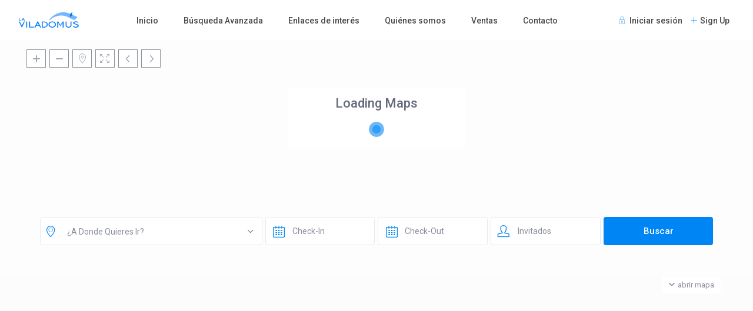

--- FILE ---
content_type: text/html; charset=UTF-8
request_url: https://www.laviladomus.com/message/mensaje-de-ainhoa/
body_size: 17592
content:
<!DOCTYPE html>
<html lang="es-ES">
    <head>
        <meta charset="UTF-8" />
        <meta name="viewport" content="width=device-width, initial-scale=1,user-scalable=no">
      
        <link rel="pingback" href="https://www.laviladomus.com/xmlrpc.php" />
    <meta name='robots' content='index, follow, max-image-preview:large, max-snippet:-1, max-video-preview:-1' />
	<style>img:is([sizes="auto" i], [sizes^="auto," i]) { contain-intrinsic-size: 3000px 1500px }</style>
	<link rel="preconnect" href="https://fonts.googleapis.com">
    <link rel="preconnect" href="https://fonts.gstatic.com" crossorigin>
	<!-- This site is optimized with the Yoast SEO plugin v26.6 - https://yoast.com/wordpress/plugins/seo/ -->
	<title>Mensaje de Ainhoa - La Viladomus</title>
	<link rel="canonical" href="https://www.laviladomus.com/message/mensaje-de-ainhoa/" />
	<meta property="og:locale" content="es_ES" />
	<meta property="og:type" content="article" />
	<meta property="og:title" content="Mensaje de Ainhoa - La Viladomus" />
	<meta property="og:description" content="Estimado laviladomus , ha recibido una nueva solicitud de reserva de Ainhoa . Mensaje enviado a laviladomus Ainhoa" />
	<meta property="og:url" content="https://www.laviladomus.com/message/mensaje-de-ainhoa/" />
	<meta property="og:site_name" content="La Viladomus" />
	<meta name="twitter:card" content="summary_large_image" />
	<script type="application/ld+json" class="yoast-schema-graph">{"@context":"https://schema.org","@graph":[{"@type":"WebPage","@id":"https://www.laviladomus.com/message/mensaje-de-ainhoa/","url":"https://www.laviladomus.com/message/mensaje-de-ainhoa/","name":"Mensaje de Ainhoa - La Viladomus","isPartOf":{"@id":"https://www.laviladomus.com/#website"},"datePublished":"2023-08-01T22:03:08+00:00","breadcrumb":{"@id":"https://www.laviladomus.com/message/mensaje-de-ainhoa/#breadcrumb"},"inLanguage":"es","potentialAction":[{"@type":"ReadAction","target":["https://www.laviladomus.com/message/mensaje-de-ainhoa/"]}]},{"@type":"BreadcrumbList","@id":"https://www.laviladomus.com/message/mensaje-de-ainhoa/#breadcrumb","itemListElement":[{"@type":"ListItem","position":1,"name":"Portada","item":"https://www.laviladomus.com/"},{"@type":"ListItem","position":2,"name":"Mensajes","item":"https://www.laviladomus.com/message/"},{"@type":"ListItem","position":3,"name":"Mensaje de Ainhoa"}]},{"@type":"WebSite","@id":"https://www.laviladomus.com/#website","url":"https://www.laviladomus.com/","name":"La Viladomus","description":"Reserva aquí tu apartamento","potentialAction":[{"@type":"SearchAction","target":{"@type":"EntryPoint","urlTemplate":"https://www.laviladomus.com/?s={search_term_string}"},"query-input":{"@type":"PropertyValueSpecification","valueRequired":true,"valueName":"search_term_string"}}],"inLanguage":"es"}]}</script>
	<!-- / Yoast SEO plugin. -->


<link rel='dns-prefetch' href='//maps-api-ssl.google.com' />
<link rel='dns-prefetch' href='//fonts.googleapis.com' />
<link rel="alternate" type="application/rss+xml" title="La Viladomus &raquo; Feed" href="https://www.laviladomus.com/feed/" />
<link rel="alternate" type="application/rss+xml" title="La Viladomus &raquo; Feed de los comentarios" href="https://www.laviladomus.com/comments/feed/" />
<script type="text/javascript">
/* <![CDATA[ */
window._wpemojiSettings = {"baseUrl":"https:\/\/s.w.org\/images\/core\/emoji\/16.0.1\/72x72\/","ext":".png","svgUrl":"https:\/\/s.w.org\/images\/core\/emoji\/16.0.1\/svg\/","svgExt":".svg","source":{"concatemoji":"https:\/\/www.laviladomus.com\/wp-includes\/js\/wp-emoji-release.min.js?ver=6.8.3"}};
/*! This file is auto-generated */
!function(s,n){var o,i,e;function c(e){try{var t={supportTests:e,timestamp:(new Date).valueOf()};sessionStorage.setItem(o,JSON.stringify(t))}catch(e){}}function p(e,t,n){e.clearRect(0,0,e.canvas.width,e.canvas.height),e.fillText(t,0,0);var t=new Uint32Array(e.getImageData(0,0,e.canvas.width,e.canvas.height).data),a=(e.clearRect(0,0,e.canvas.width,e.canvas.height),e.fillText(n,0,0),new Uint32Array(e.getImageData(0,0,e.canvas.width,e.canvas.height).data));return t.every(function(e,t){return e===a[t]})}function u(e,t){e.clearRect(0,0,e.canvas.width,e.canvas.height),e.fillText(t,0,0);for(var n=e.getImageData(16,16,1,1),a=0;a<n.data.length;a++)if(0!==n.data[a])return!1;return!0}function f(e,t,n,a){switch(t){case"flag":return n(e,"\ud83c\udff3\ufe0f\u200d\u26a7\ufe0f","\ud83c\udff3\ufe0f\u200b\u26a7\ufe0f")?!1:!n(e,"\ud83c\udde8\ud83c\uddf6","\ud83c\udde8\u200b\ud83c\uddf6")&&!n(e,"\ud83c\udff4\udb40\udc67\udb40\udc62\udb40\udc65\udb40\udc6e\udb40\udc67\udb40\udc7f","\ud83c\udff4\u200b\udb40\udc67\u200b\udb40\udc62\u200b\udb40\udc65\u200b\udb40\udc6e\u200b\udb40\udc67\u200b\udb40\udc7f");case"emoji":return!a(e,"\ud83e\udedf")}return!1}function g(e,t,n,a){var r="undefined"!=typeof WorkerGlobalScope&&self instanceof WorkerGlobalScope?new OffscreenCanvas(300,150):s.createElement("canvas"),o=r.getContext("2d",{willReadFrequently:!0}),i=(o.textBaseline="top",o.font="600 32px Arial",{});return e.forEach(function(e){i[e]=t(o,e,n,a)}),i}function t(e){var t=s.createElement("script");t.src=e,t.defer=!0,s.head.appendChild(t)}"undefined"!=typeof Promise&&(o="wpEmojiSettingsSupports",i=["flag","emoji"],n.supports={everything:!0,everythingExceptFlag:!0},e=new Promise(function(e){s.addEventListener("DOMContentLoaded",e,{once:!0})}),new Promise(function(t){var n=function(){try{var e=JSON.parse(sessionStorage.getItem(o));if("object"==typeof e&&"number"==typeof e.timestamp&&(new Date).valueOf()<e.timestamp+604800&&"object"==typeof e.supportTests)return e.supportTests}catch(e){}return null}();if(!n){if("undefined"!=typeof Worker&&"undefined"!=typeof OffscreenCanvas&&"undefined"!=typeof URL&&URL.createObjectURL&&"undefined"!=typeof Blob)try{var e="postMessage("+g.toString()+"("+[JSON.stringify(i),f.toString(),p.toString(),u.toString()].join(",")+"));",a=new Blob([e],{type:"text/javascript"}),r=new Worker(URL.createObjectURL(a),{name:"wpTestEmojiSupports"});return void(r.onmessage=function(e){c(n=e.data),r.terminate(),t(n)})}catch(e){}c(n=g(i,f,p,u))}t(n)}).then(function(e){for(var t in e)n.supports[t]=e[t],n.supports.everything=n.supports.everything&&n.supports[t],"flag"!==t&&(n.supports.everythingExceptFlag=n.supports.everythingExceptFlag&&n.supports[t]);n.supports.everythingExceptFlag=n.supports.everythingExceptFlag&&!n.supports.flag,n.DOMReady=!1,n.readyCallback=function(){n.DOMReady=!0}}).then(function(){return e}).then(function(){var e;n.supports.everything||(n.readyCallback(),(e=n.source||{}).concatemoji?t(e.concatemoji):e.wpemoji&&e.twemoji&&(t(e.twemoji),t(e.wpemoji)))}))}((window,document),window._wpemojiSettings);
/* ]]> */
</script>
<style id='wp-emoji-styles-inline-css' type='text/css'>

	img.wp-smiley, img.emoji {
		display: inline !important;
		border: none !important;
		box-shadow: none !important;
		height: 1em !important;
		width: 1em !important;
		margin: 0 0.07em !important;
		vertical-align: -0.1em !important;
		background: none !important;
		padding: 0 !important;
	}
</style>
<link rel='stylesheet' id='wp-block-library-css' href='https://www.laviladomus.com/wp-includes/css/dist/block-library/style.min.css?ver=6.8.3' type='text/css' media='all' />
<style id='classic-theme-styles-inline-css' type='text/css'>
/*! This file is auto-generated */
.wp-block-button__link{color:#fff;background-color:#32373c;border-radius:9999px;box-shadow:none;text-decoration:none;padding:calc(.667em + 2px) calc(1.333em + 2px);font-size:1.125em}.wp-block-file__button{background:#32373c;color:#fff;text-decoration:none}
</style>
<link rel='stylesheet' id='wp-components-css' href='https://www.laviladomus.com/wp-includes/css/dist/components/style.min.css?ver=6.8.3' type='text/css' media='all' />
<link rel='stylesheet' id='wp-preferences-css' href='https://www.laviladomus.com/wp-includes/css/dist/preferences/style.min.css?ver=6.8.3' type='text/css' media='all' />
<link rel='stylesheet' id='wp-block-editor-css' href='https://www.laviladomus.com/wp-includes/css/dist/block-editor/style.min.css?ver=6.8.3' type='text/css' media='all' />
<link rel='stylesheet' id='wp-reusable-blocks-css' href='https://www.laviladomus.com/wp-includes/css/dist/reusable-blocks/style.min.css?ver=6.8.3' type='text/css' media='all' />
<link rel='stylesheet' id='wp-patterns-css' href='https://www.laviladomus.com/wp-includes/css/dist/patterns/style.min.css?ver=6.8.3' type='text/css' media='all' />
<link rel='stylesheet' id='wp-editor-css' href='https://www.laviladomus.com/wp-includes/css/dist/editor/style.min.css?ver=6.8.3' type='text/css' media='all' />
<link rel='stylesheet' id='rentals_gutenberg-cgb-style-css-css' href='https://www.laviladomus.com/wp-content/plugins/rentals-gutenberg/dist/blocks.style.build.css?ver=6.8.3' type='text/css' media='all' />
<style id='global-styles-inline-css' type='text/css'>
:root{--wp--preset--aspect-ratio--square: 1;--wp--preset--aspect-ratio--4-3: 4/3;--wp--preset--aspect-ratio--3-4: 3/4;--wp--preset--aspect-ratio--3-2: 3/2;--wp--preset--aspect-ratio--2-3: 2/3;--wp--preset--aspect-ratio--16-9: 16/9;--wp--preset--aspect-ratio--9-16: 9/16;--wp--preset--color--black: #000000;--wp--preset--color--cyan-bluish-gray: #abb8c3;--wp--preset--color--white: #ffffff;--wp--preset--color--pale-pink: #f78da7;--wp--preset--color--vivid-red: #cf2e2e;--wp--preset--color--luminous-vivid-orange: #ff6900;--wp--preset--color--luminous-vivid-amber: #fcb900;--wp--preset--color--light-green-cyan: #7bdcb5;--wp--preset--color--vivid-green-cyan: #00d084;--wp--preset--color--pale-cyan-blue: #8ed1fc;--wp--preset--color--vivid-cyan-blue: #0693e3;--wp--preset--color--vivid-purple: #9b51e0;--wp--preset--gradient--vivid-cyan-blue-to-vivid-purple: linear-gradient(135deg,rgba(6,147,227,1) 0%,rgb(155,81,224) 100%);--wp--preset--gradient--light-green-cyan-to-vivid-green-cyan: linear-gradient(135deg,rgb(122,220,180) 0%,rgb(0,208,130) 100%);--wp--preset--gradient--luminous-vivid-amber-to-luminous-vivid-orange: linear-gradient(135deg,rgba(252,185,0,1) 0%,rgba(255,105,0,1) 100%);--wp--preset--gradient--luminous-vivid-orange-to-vivid-red: linear-gradient(135deg,rgba(255,105,0,1) 0%,rgb(207,46,46) 100%);--wp--preset--gradient--very-light-gray-to-cyan-bluish-gray: linear-gradient(135deg,rgb(238,238,238) 0%,rgb(169,184,195) 100%);--wp--preset--gradient--cool-to-warm-spectrum: linear-gradient(135deg,rgb(74,234,220) 0%,rgb(151,120,209) 20%,rgb(207,42,186) 40%,rgb(238,44,130) 60%,rgb(251,105,98) 80%,rgb(254,248,76) 100%);--wp--preset--gradient--blush-light-purple: linear-gradient(135deg,rgb(255,206,236) 0%,rgb(152,150,240) 100%);--wp--preset--gradient--blush-bordeaux: linear-gradient(135deg,rgb(254,205,165) 0%,rgb(254,45,45) 50%,rgb(107,0,62) 100%);--wp--preset--gradient--luminous-dusk: linear-gradient(135deg,rgb(255,203,112) 0%,rgb(199,81,192) 50%,rgb(65,88,208) 100%);--wp--preset--gradient--pale-ocean: linear-gradient(135deg,rgb(255,245,203) 0%,rgb(182,227,212) 50%,rgb(51,167,181) 100%);--wp--preset--gradient--electric-grass: linear-gradient(135deg,rgb(202,248,128) 0%,rgb(113,206,126) 100%);--wp--preset--gradient--midnight: linear-gradient(135deg,rgb(2,3,129) 0%,rgb(40,116,252) 100%);--wp--preset--font-size--small: 13px;--wp--preset--font-size--medium: 20px;--wp--preset--font-size--large: 36px;--wp--preset--font-size--x-large: 42px;--wp--preset--spacing--20: 0.44rem;--wp--preset--spacing--30: 0.67rem;--wp--preset--spacing--40: 1rem;--wp--preset--spacing--50: 1.5rem;--wp--preset--spacing--60: 2.25rem;--wp--preset--spacing--70: 3.38rem;--wp--preset--spacing--80: 5.06rem;--wp--preset--shadow--natural: 6px 6px 9px rgba(0, 0, 0, 0.2);--wp--preset--shadow--deep: 12px 12px 50px rgba(0, 0, 0, 0.4);--wp--preset--shadow--sharp: 6px 6px 0px rgba(0, 0, 0, 0.2);--wp--preset--shadow--outlined: 6px 6px 0px -3px rgba(255, 255, 255, 1), 6px 6px rgba(0, 0, 0, 1);--wp--preset--shadow--crisp: 6px 6px 0px rgba(0, 0, 0, 1);}:where(.is-layout-flex){gap: 0.5em;}:where(.is-layout-grid){gap: 0.5em;}body .is-layout-flex{display: flex;}.is-layout-flex{flex-wrap: wrap;align-items: center;}.is-layout-flex > :is(*, div){margin: 0;}body .is-layout-grid{display: grid;}.is-layout-grid > :is(*, div){margin: 0;}:where(.wp-block-columns.is-layout-flex){gap: 2em;}:where(.wp-block-columns.is-layout-grid){gap: 2em;}:where(.wp-block-post-template.is-layout-flex){gap: 1.25em;}:where(.wp-block-post-template.is-layout-grid){gap: 1.25em;}.has-black-color{color: var(--wp--preset--color--black) !important;}.has-cyan-bluish-gray-color{color: var(--wp--preset--color--cyan-bluish-gray) !important;}.has-white-color{color: var(--wp--preset--color--white) !important;}.has-pale-pink-color{color: var(--wp--preset--color--pale-pink) !important;}.has-vivid-red-color{color: var(--wp--preset--color--vivid-red) !important;}.has-luminous-vivid-orange-color{color: var(--wp--preset--color--luminous-vivid-orange) !important;}.has-luminous-vivid-amber-color{color: var(--wp--preset--color--luminous-vivid-amber) !important;}.has-light-green-cyan-color{color: var(--wp--preset--color--light-green-cyan) !important;}.has-vivid-green-cyan-color{color: var(--wp--preset--color--vivid-green-cyan) !important;}.has-pale-cyan-blue-color{color: var(--wp--preset--color--pale-cyan-blue) !important;}.has-vivid-cyan-blue-color{color: var(--wp--preset--color--vivid-cyan-blue) !important;}.has-vivid-purple-color{color: var(--wp--preset--color--vivid-purple) !important;}.has-black-background-color{background-color: var(--wp--preset--color--black) !important;}.has-cyan-bluish-gray-background-color{background-color: var(--wp--preset--color--cyan-bluish-gray) !important;}.has-white-background-color{background-color: var(--wp--preset--color--white) !important;}.has-pale-pink-background-color{background-color: var(--wp--preset--color--pale-pink) !important;}.has-vivid-red-background-color{background-color: var(--wp--preset--color--vivid-red) !important;}.has-luminous-vivid-orange-background-color{background-color: var(--wp--preset--color--luminous-vivid-orange) !important;}.has-luminous-vivid-amber-background-color{background-color: var(--wp--preset--color--luminous-vivid-amber) !important;}.has-light-green-cyan-background-color{background-color: var(--wp--preset--color--light-green-cyan) !important;}.has-vivid-green-cyan-background-color{background-color: var(--wp--preset--color--vivid-green-cyan) !important;}.has-pale-cyan-blue-background-color{background-color: var(--wp--preset--color--pale-cyan-blue) !important;}.has-vivid-cyan-blue-background-color{background-color: var(--wp--preset--color--vivid-cyan-blue) !important;}.has-vivid-purple-background-color{background-color: var(--wp--preset--color--vivid-purple) !important;}.has-black-border-color{border-color: var(--wp--preset--color--black) !important;}.has-cyan-bluish-gray-border-color{border-color: var(--wp--preset--color--cyan-bluish-gray) !important;}.has-white-border-color{border-color: var(--wp--preset--color--white) !important;}.has-pale-pink-border-color{border-color: var(--wp--preset--color--pale-pink) !important;}.has-vivid-red-border-color{border-color: var(--wp--preset--color--vivid-red) !important;}.has-luminous-vivid-orange-border-color{border-color: var(--wp--preset--color--luminous-vivid-orange) !important;}.has-luminous-vivid-amber-border-color{border-color: var(--wp--preset--color--luminous-vivid-amber) !important;}.has-light-green-cyan-border-color{border-color: var(--wp--preset--color--light-green-cyan) !important;}.has-vivid-green-cyan-border-color{border-color: var(--wp--preset--color--vivid-green-cyan) !important;}.has-pale-cyan-blue-border-color{border-color: var(--wp--preset--color--pale-cyan-blue) !important;}.has-vivid-cyan-blue-border-color{border-color: var(--wp--preset--color--vivid-cyan-blue) !important;}.has-vivid-purple-border-color{border-color: var(--wp--preset--color--vivid-purple) !important;}.has-vivid-cyan-blue-to-vivid-purple-gradient-background{background: var(--wp--preset--gradient--vivid-cyan-blue-to-vivid-purple) !important;}.has-light-green-cyan-to-vivid-green-cyan-gradient-background{background: var(--wp--preset--gradient--light-green-cyan-to-vivid-green-cyan) !important;}.has-luminous-vivid-amber-to-luminous-vivid-orange-gradient-background{background: var(--wp--preset--gradient--luminous-vivid-amber-to-luminous-vivid-orange) !important;}.has-luminous-vivid-orange-to-vivid-red-gradient-background{background: var(--wp--preset--gradient--luminous-vivid-orange-to-vivid-red) !important;}.has-very-light-gray-to-cyan-bluish-gray-gradient-background{background: var(--wp--preset--gradient--very-light-gray-to-cyan-bluish-gray) !important;}.has-cool-to-warm-spectrum-gradient-background{background: var(--wp--preset--gradient--cool-to-warm-spectrum) !important;}.has-blush-light-purple-gradient-background{background: var(--wp--preset--gradient--blush-light-purple) !important;}.has-blush-bordeaux-gradient-background{background: var(--wp--preset--gradient--blush-bordeaux) !important;}.has-luminous-dusk-gradient-background{background: var(--wp--preset--gradient--luminous-dusk) !important;}.has-pale-ocean-gradient-background{background: var(--wp--preset--gradient--pale-ocean) !important;}.has-electric-grass-gradient-background{background: var(--wp--preset--gradient--electric-grass) !important;}.has-midnight-gradient-background{background: var(--wp--preset--gradient--midnight) !important;}.has-small-font-size{font-size: var(--wp--preset--font-size--small) !important;}.has-medium-font-size{font-size: var(--wp--preset--font-size--medium) !important;}.has-large-font-size{font-size: var(--wp--preset--font-size--large) !important;}.has-x-large-font-size{font-size: var(--wp--preset--font-size--x-large) !important;}
:where(.wp-block-post-template.is-layout-flex){gap: 1.25em;}:where(.wp-block-post-template.is-layout-grid){gap: 1.25em;}
:where(.wp-block-columns.is-layout-flex){gap: 2em;}:where(.wp-block-columns.is-layout-grid){gap: 2em;}
:root :where(.wp-block-pullquote){font-size: 1.5em;line-height: 1.6;}
</style>
<link rel='stylesheet' id='cookie-law-info-css' href='https://www.laviladomus.com/wp-content/plugins/cookie-law-info/legacy/public/css/cookie-law-info-public.css?ver=3.3.9.1' type='text/css' media='all' />
<link rel='stylesheet' id='cookie-law-info-gdpr-css' href='https://www.laviladomus.com/wp-content/plugins/cookie-law-info/legacy/public/css/cookie-law-info-gdpr.css?ver=3.3.9.1' type='text/css' media='all' />
<link rel='stylesheet' id='bootstrap-css' href='https://www.laviladomus.com/wp-content/themes/wprentals/css/bootstrap.css?ver=1.0' type='text/css' media='all' />
<link rel='stylesheet' id='bootstrap-theme-css' href='https://www.laviladomus.com/wp-content/themes/wprentals/css/bootstrap-theme.css?ver=1.0' type='text/css' media='all' />
<link rel='stylesheet' id='wpestate_style-css' href='https://www.laviladomus.com/wp-content/themes/wprentals/style.css?ver=all' type='text/css' media='all' />
<link rel='stylesheet' id='wpestate-child-style-css' href='https://www.laviladomus.com/wp-content/themes/wprentals-child/style.css?ver=2.7' type='text/css' media='all' />
<link rel='stylesheet' id='wpestate_media-css' href='https://www.laviladomus.com/wp-content/themes/wprentals/css/my_media.css?ver=1.0' type='text/css' media='all' />
<link rel='stylesheet' id='bootstrap-selectcss.min-css' href='https://www.laviladomus.com/wp-content/themes/wprentals/css/bootstrap-select.min.css?ver=1.0' type='text/css' media='all' />
<link rel='stylesheet' id='jquery-ui.min-css' href='https://www.laviladomus.com/wp-content/themes/wprentals/css/jquery-ui.min.css?ver=6.8.3' type='text/css' media='all' />
<link rel='stylesheet' id='daterangepicker-css' href='https://www.laviladomus.com/wp-content/themes/wprentals/css/daterangepicker.css?ver=6.8.3' type='text/css' media='all' />
<link rel='stylesheet' id='wpestate-roboto-css' href='https://fonts.googleapis.com/css?family=Roboto%3A300%2C400%2C500%2C600%2C700%2C900&#038;display=swap&#038;subset=latin-ext&#038;ver=6.8.3' type='text/css' media='all' />
<link rel='stylesheet' id='fontello-css' href='https://www.laviladomus.com/wp-content/themes/wprentals/css/fontello.css?ver=6.8.3' type='text/css' media='all' />
<link rel='stylesheet' id='font-awesome.min-css' href='https://www.laviladomus.com/wp-content/themes/wprentals/css/fontawesome/css/fontawesome.min.css?ver=6.8.3' type='text/css' media='all' />
<link rel='stylesheet' id='font-awesome6.min-css' href='https://www.laviladomus.com/wp-content/themes/wprentals/css/fontawesome/css/all.min.css?ver=6.8.3' type='text/css' media='all' />
<link rel='stylesheet' id='bsf-Defaults-css' href='https://www.laviladomus.com/wp-content/uploads/smile_fonts/Defaults/Defaults.css?ver=3.21.2' type='text/css' media='all' />
<script type="text/javascript" src="https://www.laviladomus.com/wp-includes/js/jquery/jquery.min.js?ver=3.7.1" id="jquery-core-js"></script>
<script type="text/javascript" src="https://www.laviladomus.com/wp-includes/js/jquery/jquery-migrate.min.js?ver=3.4.1" id="jquery-migrate-js"></script>
<script type="text/javascript" id="cookie-law-info-js-extra">
/* <![CDATA[ */
var Cli_Data = {"nn_cookie_ids":[],"cookielist":[],"non_necessary_cookies":[],"ccpaEnabled":"","ccpaRegionBased":"","ccpaBarEnabled":"","strictlyEnabled":["necessary","obligatoire"],"ccpaType":"gdpr","js_blocking":"","custom_integration":"","triggerDomRefresh":"","secure_cookies":""};
var cli_cookiebar_settings = {"animate_speed_hide":"500","animate_speed_show":"500","background":"#FFF","border":"#b1a6a6c2","border_on":"","button_1_button_colour":"#61a229","button_1_button_hover":"#4e8221","button_1_link_colour":"#fff","button_1_as_button":"1","button_1_new_win":"","button_2_button_colour":"#333","button_2_button_hover":"#292929","button_2_link_colour":"#444","button_2_as_button":"","button_2_hidebar":"","button_3_button_colour":"#dedfe0","button_3_button_hover":"#b2b2b3","button_3_link_colour":"#333333","button_3_as_button":"1","button_3_new_win":"","button_4_button_colour":"#dedfe0","button_4_button_hover":"#b2b2b3","button_4_link_colour":"#333333","button_4_as_button":"1","button_7_button_colour":"#61a229","button_7_button_hover":"#4e8221","button_7_link_colour":"#fff","button_7_as_button":"1","button_7_new_win":"","font_family":"inherit","header_fix":"1","notify_animate_hide":"1","notify_animate_show":"1","notify_div_id":"#cookie-law-info-bar","notify_position_horizontal":"right","notify_position_vertical":"top","scroll_close":"","scroll_close_reload":"","accept_close_reload":"","reject_close_reload":"","showagain_tab":"1","showagain_background":"#fff","showagain_border":"#000","showagain_div_id":"#cookie-law-info-again","showagain_x_position":"100px","text":"#333333","show_once_yn":"","show_once":"10000","logging_on":"","as_popup":"","popup_overlay":"","bar_heading_text":"Cookies","cookie_bar_as":"popup","popup_showagain_position":"bottom-right","widget_position":"left"};
var log_object = {"ajax_url":"https:\/\/www.laviladomus.com\/wp-admin\/admin-ajax.php"};
/* ]]> */
</script>
<script type="text/javascript" src="https://www.laviladomus.com/wp-content/plugins/cookie-law-info/legacy/public/js/cookie-law-info-public.js?ver=3.3.9.1" id="cookie-law-info-js"></script>
<script type="text/javascript" src="https://www.laviladomus.com/wp-content/themes/wprentals/js/modernizr.custom.62456.js?ver=1.0" id="modernizr-js"></script>
<script type="text/javascript" id="wpestate_mapfunctions-js-extra">
/* <![CDATA[ */
var mapfunctions_vars = {"path":"https:\/\/www.laviladomus.com\/wp-content\/themes\/wprentals\/\/css\/css-images","pin_images":"{\"toda-la-casa\":\"https:\\\/\\\/www.laviladomus.com\\\/wp-content\\\/uploads\\\/2019\\\/05\\\/hover-1.png\",\"apartamento\":\"https:\\\/\\\/www.laviladomus.com\\\/wp-content\\\/uploads\\\/2019\\\/05\\\/hover-1.png\",\"apartamentotoda-la-casa\":\"https:\\\/\\\/www.laviladomus.com\\\/wp-content\\\/uploads\\\/2019\\\/05\\\/hover-1.png\",\"single_pin\":\"https:\\\/\\\/www.laviladomus.com\\\/wp-content\\\/themes\\\/wprentals-child\\\/css\\\/css-images\\\/sale.png\",\"cloud_pin\":\"https:\\\/\\\/www.laviladomus.com\\\/wp-content\\\/themes\\\/wprentals-child\\\/css\\\/css-images\\\/cloud.png\",\"userpin\":\"https:\\\/\\\/www.laviladomus.com\\\/wp-content\\\/uploads\\\/2019\\\/05\\\/hover-1.png\"}","use_single_image_pin":"no","geolocation_radius":"1000","adv_search":"0","in_text":" in ","zoom_cluster":"30","user_cluster":"no","open_close_status":"0","open_height":"650","closed_height":"400","generated_pins":"0","geo_no_pos":"The browser couldn't detect your position!","geo_no_brow":"Geolocation is not supported by this browser.","geo_message":"m radius","show_adv_search":"","custom_search":"no","listing_map":"top","slugs":["","",""],"hows":["equal","equal","equal"],"measure_sys":"","close_map":"close map","show_g_search_status":"","slider_price":"no","slider_price_position":"0","map_style":"[\r\n    {\r\n        \"featureType\": \"poi\",\r\n        \"elementType\": \"geometry.fill\",\r\n        \"stylers\": [\r\n            {\r\n                \"color\": \"#C5E3BF\"\r\n            }\r\n        ]\r\n    },\r\n    {\r\n        \"featureType\": \"road\",\r\n        \"elementType\": \"geometry\",\r\n        \"stylers\": [\r\n            {\r\n                \"lightness\": 100\r\n            },\r\n            {\r\n                \"visibility\": \"simplified\"\r\n            }\r\n        ]\r\n    },\r\n    {\r\n        \"featureType\": \"road\",\r\n        \"elementType\": \"geometry.fill\",\r\n        \"stylers\": [\r\n            {\r\n                \"color\": \"#D1D1B8\"\r\n            }\r\n        ]\r\n    },\r\n    {\r\n        \"featureType\": \"water\",\r\n        \"elementType\": \"geometry\",\r\n        \"stylers\": [\r\n            {\r\n                \"visibility\": \"on\"\r\n            },\r\n            {\r\n                \"color\": \"#C6E2FF\"\r\n            }\r\n        ]\r\n    },\r\n    {\r\n        \"featureType\": \"water\",\r\n        \"elementType\": \"geometry.fill\",\r\n        \"stylers\": [\r\n            {\r\n                \"color\": \"#50a9f4\"\r\n            }\r\n        ]\r\n    }\r\n]","is_tax":"0","is_property_list":"0","bypass_fit_bounds":"0","useprice":"yes","use_price_pins_full_price":"no","adv_search_type":"oldtype","fields_no":"3","hidden_map":"1"};
/* ]]> */
</script>
<script type="text/javascript" src="https://www.laviladomus.com/wp-content/themes/wprentals/js/google_js/mapfunctions.js?ver=1.0" id="wpestate_mapfunctions-js"></script>
<script type="text/javascript" id="wpestate_ajaxcalls-js-extra">
/* <![CDATA[ */
var ajaxcalls_vars = {"contact_name":"Your Name","contact_email":"Your Email","contact_phone":"Your Phone","contact_comment":"Su mensaje","adv_contact_name":"Your Name","adv_email":"Your Email","adv_phone":"Your Phone","adv_comment":"Su mensaje","adv_search":"Enviar Mensaje","admin_url":"https:\/\/www.laviladomus.com\/wp-admin\/","login_redirect":"https:\/\/www.laviladomus.com\/profile\/","login_loading":"Sending user info, please wait...","userid":"0","prop_featured":"Property is featured","no_prop_featured":"You have used all the \"Featured\" listings in your package.","favorite":"Favorito<i class=\"fas fa-heart\"><\/i>","add_favorite":"A\u00f1adir a Favoritos","remove_favorite":"remove from favorites","add_favorite_unit":"a\u00f1adir a favoritos","saving":"guardando...","sending":"sending message..","reserve":"Reserve Period","paypal":"Connecting to Paypal! Please wait...","stripecancel":"subscription will be cancelled at the end of the current period","max_month_no":"24","processing":"processing..","home":"https:\/\/www.laviladomus.com","delete_account":"Confirm your ACCOUNT DELETION request! Clicking the button below will result your account data will be deleted. This means you will no longer be able to login to your account and access your account information: My Profile, My Reservations, My bookings, Invoices. This operation CAN NOT BE REVERSED!","adv_search_what_half":"","adv_search_how_half":"","adv_search_type":"oldtype","redirect_users":"yes","redirect_custom_link":"","use_gdpr":"no","gdpr_terms":"You must agree to GDPR Terms","send_mess":"Enviar Mensaje"};
/* ]]> */
</script>
<script type="text/javascript" src="https://www.laviladomus.com/wp-content/themes/wprentals/js/ajaxcalls.js?ver=1.0" id="wpestate_ajaxcalls-js"></script>
<script type="text/javascript" id="wpestate_mapfunctions_base-js-extra">
/* <![CDATA[ */
var mapbase_vars = {"wprentals_map_type":"1","wprentals_places_type":"1","wp_estate_mapbox_api_key":"","wp_estate_algolia_app_id":"","wp_estate_algolia_api_key":""};
/* ]]> */
</script>
<script type="text/javascript" src="https://www.laviladomus.com/wp-content/themes/wprentals/js/google_js/maps_base.js?ver=1.0" id="wpestate_mapfunctions_base-js"></script>
<script type="text/javascript" src="https://maps-api-ssl.google.com/maps/api/js?v=quarterly&amp;libraries=places&amp;language=en&amp;callback=initMap&amp;key=AIzaSyAqyPcAVK3iOjnPD-yNiLa27TsgjIFqd70&amp;ver=1.0" id="wpestate_googlemap-js"></script>
<script type="text/javascript" id="zxcvbn-async-js-extra">
/* <![CDATA[ */
var _zxcvbnSettings = {"src":"https:\/\/www.laviladomus.com\/wp-includes\/js\/zxcvbn.min.js"};
/* ]]> */
</script>
<script type="text/javascript" src="https://www.laviladomus.com/wp-includes/js/zxcvbn-async.min.js?ver=1.0" id="zxcvbn-async-js"></script>
<script></script><link rel="https://api.w.org/" href="https://www.laviladomus.com/wp-json/" /><link rel="EditURI" type="application/rsd+xml" title="RSD" href="https://www.laviladomus.com/xmlrpc.php?rsd" />
<meta name="generator" content="WordPress 6.8.3" />
<link rel='shortlink' href='https://www.laviladomus.com/?p=32046' />
<link rel="alternate" title="oEmbed (JSON)" type="application/json+oembed" href="https://www.laviladomus.com/wp-json/oembed/1.0/embed?url=https%3A%2F%2Fwww.laviladomus.com%2Fmessage%2Fmensaje-de-ainhoa%2F&#038;lang=es" />
<link rel="alternate" title="oEmbed (XML)" type="text/xml+oembed" href="https://www.laviladomus.com/wp-json/oembed/1.0/embed?url=https%3A%2F%2Fwww.laviladomus.com%2Fmessage%2Fmensaje-de-ainhoa%2F&#038;format=xml&#038;lang=es" />
<meta name="robots" content="noindex"><style type='text/css'>
    #search_wrapper {
        bottom:10%;

    }
    #search_wrapper.search_wr_oldtype {
        height: 71px;
    }


.icon-fav-on svg,
.listing_detail svg image, 
.listing_detail svg path,
.wpestate_elementor_tabs li:hover svg path,
.listing_detail  svg,
.property_features_svg_icon{
  fill: #0085f4;
}

.similar_listings_wrapper{
    background:transparent;
}

.listing_type_3 .listing_main_image_price, .listing_type_1 .listing_main_image_price,
.owner_area_wrapper_sidebar,
.listing_type_1 .listing_main_image_price,
.owner-page-wrapper{
    background-image:none;
}


form.woocommerce-checkout,
.woocommerce-error, .woocommerce-info, .woocommerce-message{
    border-top-color:  #0085f4;
}

#form_submit_1,
#booking_form_mobile_close,
.vc_button.wpb_btn-info,
.contact_owner_reservation,
.full_invoice_reminder,
.search_dashborad_header .wpb_btn-info.wpb_btn-small.wpestate_vc_button.vc_button,
.search_dashborad_header .wpestate_vc_button,
#submit_mess_front,
.modal-content #wp-forgot-but_mod,
#imagelist .uploaded_images i,
#aaiu-uploader,
#send_sms_pin,
#validate_phone,
.user_dashboard_panel_guide .active:after,
.user_dashboard_panel_guide .guide_past:before,
.user_dashboard_panel_guide .guide_past:after,
.mess_send_reply_button,
#change_pass,
#update_profile,
#book_dates,
#edit_prop_ammenities,
#edit_calendar,
#edit_prop_locations,
#google_capture,
#edit_prop_details,
#edit_prop_image,
#edit_prop_price,
#edit_prop_1,
#set_price_dates,
#agent_submit_contact,
.listing_type_3 .listing_main_image_price, .listing_type_1 .listing_main_image_price,
.property_unit_v3 .price_unit,
.property_unit_v2 .icon-fav.icon-fav-on:after,
.status_verified,
.property_status,
.user_mobile_menu_list li:hover, .mobilex-menu li:hover,
.double-bounce1, .double-bounce2,
.unread_mess_wrap_menu,
#view_profile,
.wprentals_status_pending .wprentals_status_circle,
.listing-hover,
.menu_label,
.wpestream_cart_counter_header_mobile,
.wpestate_bell_note_unread,
.wpestate-price-component-popoup-done, 
.wpestate-price-component-popoup-reset, 
.wpestate-beds-baths-popoup-done, 
.wpestate-beds-baths-popoup-reset,
.wp_estate_baths_component_item:hover, 
.wp_estate_beds_component_item:hover, 
.wp_estate_component_item_selected,
.mobile_header .wpestream_cart_counter_header{
    background-color: #0085f4;
}

.widget-container .wp-block-search__button,
.advanced_search_submit_button,
.check_avalability,
.return_woo_button,
.wpestate_header_view_checkout,
.wpestate_header_view_cart,
#submit_booking_front_instant,
#submit_booking_front,
#submit_booking_front_link,
#advanced_submit_widget,
#advanced_submit_2_mobile,
#advanced_submit_2,
#advanced_submit_3,
#submit_action {
    background: linear-gradient(90deg, #0085f4 50%, #0085f4 100%);
}

.woocommerce #respond input#submit,
.woocommerce a.button,
.woocommerce button.button,
.woocommerce input.button,
.woocommerce #respond input#submit.alt,
.woocommerce a.button.alt,
.woocommerce button.button.alt,
.woocommerce input.button.alt,
.wpestream_cart_counter_header,
.user_loged .wpestream_cart_counter_header,
.panel-title-arrow,
.owner_area_wrapper_sidebar,
.listing_type_1 .listing_main_image_price,
.property_listing .tooltip-inner,
.pack-info .tooltip-inner,
.pack-unit .tooltip-inner,
.adv-2-header,
.check_avalability:hover,
.owner-page-wrapper,
.featured_div,
.wpestate_tour .ui-tabs .ui-tabs-nav li.ui-tabs-active,
.ll-skin-melon td .ui-state-active,
.ll-skin-melon td .ui-state-hover,
.price-day,
#slider_price_mobile .ui-widget-header,
#slider_price_sh .ui-widget-header,
#slider_price .ui-widget-header,
#slider_price_widget .ui-widget-header,
.slider_control_left,
.slider_control_right,
.wpestate_accordion_tab .ui-state-active,
.wpestate_accordion_tab .ui-state-active ,
.wpestate_accordion_tab .ui-state-active,
.wpestate_tabs .ui-tabs .ui-tabs-nav li.ui-tabs-active,
.wpestate_progress_bar.vc_progress_bar .vc_single_bar.bar_blue .vc_bar,
.wpestate_posts_grid.wpb_teaser_grid .categories_filter li,
.wpestate_posts_grid.wpb_categories_filter li,
.featured_second_line,
.presenttw,
#colophon .social_sidebar_internal a:hover,
#primary .social_sidebar_internal a:hover ,
.comment-form #submit,
.property_menu_item i:hover,
.ball-pulse > div ,
.icon-fav-on-remove,
.share_unit,
#adv-search-header-mobile,
.red,
.pack-info .tooltip-inner,
.pack-unit .tooltip-inner,
.user_mobile_menu_list li:hover,
#wpestate_slider_radius .ui-widget-header,
.ui-widget-content .ui-state-hover,
.ui-widget-header .ui-state-hover,
.ui-state-focus,
.ui-widget-content .ui-state-focus,
.ui-widget-header .ui-state-focus,
#wp-submit-register,
#wp-forgot-but,
#wp-login-but,
.comment-form #submit,
#wp-forgot-but_shortcode,
#wp-login-but-wd,
#wp-submit-register_wd,
#advanced_submit_shorcode,
.action1_booking,
.generate_invoice,
#add_inv_expenses,
#add_inv_discount,
#wp-submit-register_wd_mobile,
#wp-forgot-but_mobile,
#wp-login-but-wd-mobile,
#book_dates,
#allinone_set_custom,
#submit_mess_front,
.modal-content #wp-login-but,
#wp-login-but_sh,
#wp-submit-register_sh,
#user-id-uploader,
#per_hour_ok,
.openstreet_price_marker_on_click_parent .wpestate_marker,
.wpestate_marker.openstreet_price_marker_on_click,
.hover_z_pin{
    background-color: #0085f4!important;
}

.openstreet_price_marker_on_click_parent .wpestate_marker:before, 
.wpestate_marker.openstreet_price_marker_on_click:before,
.hover_z_pin:before{
    border-top: 6px solid #0085f4!important;
}

.showcoupon,
.search_wr_type3 .col-md-6.property_price label,
.pack-name,.user_dashboard_links a:hover i,
.property_ratings_agent i,
.prop_pricex,
.wpestate_recent_tweets .item:after,
.panel-title:hover,
.blog_featured.type_1_class:hover .blog-title-link, .places_wrapper.type_1_class:hover .featured_listing_title, .featured_property .property_listing:hover .featured_listing_title,
.signuplink:hover,.category_details_wrapper a:hover ,
.agent-flex:hover .agent-title-link,
.property_flex:hover .listing_title_unit,
#amount_wd,
#amount,
#amount_sh,
.more_list:hover,
.single-content p a:hover,
#contact_me_long_owner:hover, #contact_me_long:hover,
#view_more_desc,
input[type="checkbox"]:checked:before,
.user_dashboard_panel_guide .active,
.hover_type_4 .signuplink:hover,
.hover_type_3 .signuplink:hover,
#amount_mobile,
#colophon .subfooter_menu a:hover,
 .wpestate_properties_slider_v1_title a:hover,
.featured_property.type_1_class .property_listing:hover .featured_listing_title,
.featured_property.featured_agent_type2:hover .featured_listing_title{
    color: #0085f4!important;
}

#submit_action:hover,
.property_ratings_agent .owner_total_reviews,
.property_ratings_agent i,.property_menu_item_title,
.owner_contact_details .property_menu_item,
.owner_contact_details .property_menu_item a,
.featured_property .property_listing:hover .featured_listing_title{
    color: #fff!important;
}

.wprentals_status_pending,
.user_dashboard_links a:hover,
.user_dashboard_links .user_tab_active,
.property_unit_v1 .price_unit,
.mobile-trigger-user:hover i, .mobile-trigger:hover i,
.carousel-control-theme-prev:hover, .carousel-control-theme-next:hover,
.hover_price,
#user_terms_register_topbar_link:hover,
#amount_mobile,
#amount_sh,
#amount_wd,
#amount,
.front_plan_row:hover,
.delete_search:hover,
.wpestate_posts_grid .vc_read_more,
.featured_article:hover h2 a,
.featured_article:hover .featured_article_right,
.user_dashboard_listed a,
.pack-listing-title,
.user_dashboard_links .user_tab_active i,
.idx-price,
#infobox_title:hover,
.info_details a:hover,
.contact_info_details h2,
#colophon .widget-container li:hover:before,
#colophon .widget-container li:hover,
#colophon .widget-container li:hover a,
.compare_item_head .property_price,
.adv_extended_options_text:hover,
#adv_extended_options_show_filters,
.show_filters,
.adv_extended_options_text,
#showinpage,
#contactinfobox,
.company_headline a:hover i,
#primary .contact_sidebar_wrap p:hover a,
#colophon .contact_sidebar_wrap p:hover a,
.twitter_wrapper a,
.twitter_time,
.wpestate_recent_tweets .item:after,
.widget_nav_menu .sub-menu li:hover a,
.widget_nav_menu  .sub-menu li:hover,
.top_bar .social_sidebar_internal a:hover,
.agent_unit_social_single a:hover,
.price_area,
i.checkon,
.listing_main_image_price ,
.meta-info a:hover,
.blog_unit_back:hover .blog-title-link,
#colophon .category_name a:hover,
.share_unit a:hover,
.share_list,
.listing_unit_price_wrapper,
.property_listing:hover .listing_title_unit,
.icon_selected,
#grid_view:hover,
#list_view:hover,
#user_menu_open  > a:hover i,
#user_menu_open  > a:focus i,
.menu_user_tools,
.user_menu,
.breadcrumb a:hover,
.breadcrumb .active,
.slider-content .read_more,
.slider-title h2 a:hover,
 a:hover, a:focus,
 .custom_icon_class_icon,
 .property_unit_v3 .property-rating,
 .no_link_details i,
 #infoguest.custom_infobox_icon i,
 #inforoom.custom_infobox_icon i,
 .guest_no_drop:after,
 #start_hour_no_wrapper:after,
 #end_hour_no_wrapper:after,
 .guest_icon .wpestate_guest_no_control_wraper:after,
 .blog_featured.type_1_class .blog-title .featued_article_categories_list a:hover,
 .listing_detail svg image, 
 .listing_detail svg path,
 i.checkon,
 .no_link_details i,
 .icon-fav-on,
 .filter_menu li:hover,
 .listing_type_5 .listing_main_image_price,
 .property_unit_v4 .price_unit,
 .bootstrap-select.show-tick .dropdown-menu .selected .glyphicon-ok:before,
 .signuplink:hover,
.signuplink:hover:before,
#topbarregister:before,
#topbarlogin:before,
.rooms_icon:after,
.map_icon:after,
.calendar_icon:after,
#guest_no_drop:after,
#guest_no_shortcode:after,
#guest_no_mobile:after,
#booking_guest_no_wrapper:after,
#guest_no_widget:after,
#guest_no:after,
.types_icon:after,
.actions_icon:after,
.bedrooms_icon:after,
.baths_icon:after,
i.fas.fa-chevron-up,
.wpestate-price-component-popoup-done:hover, 
.wpestate-price-component-popoup-reset:hover, 
.wpestate-beds-baths-popoup-done:hover, 
.wpestate-beds-baths-popoup-reset:hover{
    color: #0085f4;
}

.fc-v-event,
.check_avalability{
    border: 1px solid #0085f4!important;
}

.wp_estate_baths_component_item:hover, 
.wp_estate_beds_component_item:hover, 
.wp_estate_component_item_selected,
.wpestate-price-component-popoup-done:hover, 
.wpestate-price-component-popoup-reset:hover, 
.wpestate-beds-baths-popoup-done:hover, 
.wpestate-beds-baths-popoup-reset:hover,
.wpestate-price-component-popoup-done, 
.wpestate-price-component-popoup-reset, 
.wpestate-beds-baths-popoup-done, 
.wpestate-beds-baths-popoup-reset,
.property_flex:hover .blog_unit_back,
.property_flex:hover .property_listing,
.listing_type_1 .check_avalability,
.menu_user_picture,
.scrollon,
#submit_action{
    border-color: #0085f4 ;
}

.share_unit:after{
    border-top: 8px solid  #0085f4;
}

.agentpict{
    border-bottom: 3px solid #0085f4;
}

#adv_extended_options_show_filters,
.show_filters,
.testimonial-image{
    border: 2px solid #0085f4;
}

.user_dashboard_links a:hover i,
.user_dashboard_links a:hover,
.edit_class, .user_dashboard_links .user_tab_active{
    border-left-color: #0085f4;
}

.user_dashboard_panel .form-control:focus{
    border-left:3px solid #0085f4;
}

blockquote{
    border-left:5px solid #0085f4;
}

.wpestate_tabs .ui-widget-header {
   border-bottom: 2px solid #0085f4;
}



.property_unit_v1 .property_unit_action .icon-fav-on svg {
    fill: #0085f4; 
    opacity:0.9;
} .master_header,.customnav
      {background-color: #ffffff }




    .transparent_header #access .sub-menu .menu li:hover > a:active,
           .transparent_header #access .sub-menu .menu li:hover > a:focus,
           .filter_menu li:hover,
           #access .sub-menu li:hover > a, 
           #access .sub-menu li:hover > a:active, 
           #access .sub-menu li:hover > a:focus,
           #access ul ul li.wpestate_megamenu_col_1 .megamenu-title:hover a, 
           #access ul ul li.wpestate_megamenu_col_2 .megamenu-title:hover a, 
           #access ul ul li.wpestate_megamenu_col_3 .megamenu-title:hover a, 
           #access ul ul li.wpestate_megamenu_col_4 .megamenu-title:hover a, 
           #access ul ul li.wpestate_megamenu_col_5 .megamenu-title:hover a, 
           #access ul ul li.wpestate_megamenu_col_6 .megamenu-title:hover a,
           #access .with-megamenu .sub-menu li:hover > a, 
           #access .with-megamenu .sub-menu li:hover > a:active, 
           #access .with-megamenu .sub-menu li:hover > a:focus {
               color: #1163a7 !important;
           }#access ul ul li.wpestate_megamenu_col_1 a.menu-item-link, 
           #access ul ul li.wpestate_megamenu_col_2 a.menu-item-link, 
           #access ul ul li.wpestate_megamenu_col_3 a.menu-item-link, 
           #access ul ul li.wpestate_megamenu_col_4 a.menu-item-link, 
           #access ul ul li.wpestate_megamenu_col_5 a.menu-item-link, 
           #access ul ul li.wpestate_megamenu_col_6 a.menu-item-link {
               color:  !important;
           }  #access ul.menu >li>a:hover,
            #access > ul > li:hover > a,
            #access .menu li:hover>a:focus,
            #access .menu li:hover>a,
            .hover_type_4  #access .menu > li:hover>a,
            .hover_type_3  #access .menu > li:hover>a,
            .signuplink:hover,
            .customnav #access .menu li:hover>a:active,
             #access .menu li:hover>a:active,
            .customnav #access ul.menu >li>a,
            .customnav #access > ul > li:hover > a,
            .customnav #access .menu li:hover>a:focus,
            .customnav #access .menu li:hover>a,
            .customnav .hover_type_4  #access .menu > li:hover>a,
            .customnav .hover_type_3  #access .menu > li:hover>a,
            .customnav .signuplink:hover, 
            .customnav .menu_username:hover,
            .customnav #topbarlogin:hover:before, 
            .customnav #topbarregister:hover:before, 
            .customnav .signuplink:hover:before{
                color: #ffffff;
        }
        
        .hover_type_3 #access .menu li:hover>a{
            color: #ffffff!important;
        }  #access .current-menu-item >a,
        #access .current-menu-parent>a,
        #access .current-menu-ancestor>a,
        #access .current-menu-item{
        color: #0085f4!important;
    }.transparent_header #access a:hover,
           .transparent_header #access .menu li:hover>a,
           .transparent_header .signuplink:hover, 
           .transparent_header .menu_username:hover,
           .transparent_header #topbarlogin:hover:before, 
           .transparent_header #topbarregister:hover:before, 
           .transparent_header .signuplink:hover:before{
                color: #ffffff;
        }
        #access .menu li ul li a,
        #access ul ul a,
        #access ul ul li.wpestate_megamenu_col_1 a.menu-item-link,
        #access ul ul li.wpestate_megamenu_col_2 a.menu-item-link,
        #access ul ul li.wpestate_megamenu_col_3 a.menu-item-link,
        #access ul ul li.wpestate_megamenu_col_4 a.menu-item-link,
        #access ul ul li.wpestate_megamenu_col_5 a.menu-item-link,
        #access ul ul li.wpestate_megamenu_col_6 a.menu-item-link {
            color: #ffffff!important;
        }#access ul ul a:hover,
            #access .menu .sub-menu li:hover>a,
            #access .menu .sub-menu li:hover>a:active,
            #access .menu .sub-menu li:hover>a:focus,
            #access .sub-menu .current-menu-item > a,
            #access .with-megamenu .sub-menu .current-menu-item > a{
             color:#1163a7!important;
        }
        #access ul ul{
            background-color: #ffffff;
        }
        #access ul ul:after{
            border-bottom: 13px solid #ffffff;
        }
        .hover_type_3 #access .menu > li:hover>a,
        .hover_type_4 #access .menu > li:hover>a {
            background: #1163a7;
        }
        .customnav #access ul.menu >li>a:hover,
        #access ul.menu >li>a:hover,
        .hover_type_3 #access .menu > li:hover>a,
        .hover_type_4 #access .menu > li:hover>a,
        .hover_type_6 #access .menu > li:hover>a {
            color: #ffffff;
        }
        .hover_type_5 #access .menu > li:hover>a {
            border-bottom: 3px solid #1163a7;
        }
        .hover_type_6 #access .menu > li:hover>a {
          border: 2px solid #1163a7;
        }
        .hover_type_2 #access .menu > li:hover>a:before {
            border-top: 3px solid #1163a7;
        }
        .header_transparent .customnav #access ul.menu >li>a:hover,
        .header_transparent #access ul.menu >li>a:hover,
        .header_transparent .hover_type_3 #access .menu > li:hover>a,
        .header_transparent .hover_type_4 #access .menu > li:hover>a,
        .header_transparent .hover_type_6 #access .menu > li:hover>a {
            color: #ffffff;
        }
        .header_transparent .hover_type_5 #access .menu > li:hover>a {
            border-bottom: 3px solid #ffffff;
        }
        .header_transparent .hover_type_6 #access .menu > li:hover>a {
          border: 2px solid #ffffff;
        }
        .header_transparent .hover_type_2 #access .menu > li:hover>a:before {
            border-top: 3px solid #ffffff;
        }/*del*/
#colophon .property_listing img {
    max-height: 95px;
}

ajax_register_div .login_form, #ajax_login_div #login-div {
    padding: 40px 40px 1px 40px;
}

.adv_extended_options_text {
    margin-bottom: 15px;
}

.theme_slider_type2 .slider-content-cover {
    opacity: 0.0;
    background-color: #fff;
}

.property_menu_item a {
    color: #fff !important;
}

@media only screen and (min-width: 768px) {

.heading_over_image {
    text-align: center;
    color: #fff;
    text-shadow: none;
    font-size: 78px;    
}

.subheading_over_image {
    text-align: center;
    color: #fff;
    text-shadow: none;   
    font-size: 33px;
}
}

.heading_over_image{
     font-weight: 600;
}

.subheading_over_image {
     font-weight: 500;
}

.uvc-heading.ult-adjust-bottom-margin {
    margin-bottom: 15px;
}

.status_verified{
background :#7CBDA2;
color:white;
}

#wpestate_footer_latest_widget-2 .title-container{
color:white;
}
 
.property_menu_item_title {
    color: #ffffff;
}

.sub_footer {
    background-color: #303030;
}</style><meta name="generator" content="Elementor 3.34.0; features: additional_custom_breakpoints; settings: css_print_method-external, google_font-enabled, font_display-auto">
<meta name="generator" content="Redux 4.5.3.1" />			<style>
				.e-con.e-parent:nth-of-type(n+4):not(.e-lazyloaded):not(.e-no-lazyload),
				.e-con.e-parent:nth-of-type(n+4):not(.e-lazyloaded):not(.e-no-lazyload) * {
					background-image: none !important;
				}
				@media screen and (max-height: 1024px) {
					.e-con.e-parent:nth-of-type(n+3):not(.e-lazyloaded):not(.e-no-lazyload),
					.e-con.e-parent:nth-of-type(n+3):not(.e-lazyloaded):not(.e-no-lazyload) * {
						background-image: none !important;
					}
				}
				@media screen and (max-height: 640px) {
					.e-con.e-parent:nth-of-type(n+2):not(.e-lazyloaded):not(.e-no-lazyload),
					.e-con.e-parent:nth-of-type(n+2):not(.e-lazyloaded):not(.e-no-lazyload) * {
						background-image: none !important;
					}
				}
			</style>
			<meta name="generator" content="Powered by WPBakery Page Builder - drag and drop page builder for WordPress."/>
<meta name="generator" content="Powered by Slider Revolution 6.7.40 - responsive, Mobile-Friendly Slider Plugin for WordPress with comfortable drag and drop interface." />
<link rel="icon" href="https://www.laviladomus.com/wp-content/uploads/2019/05/laviladomus_favicon.png" sizes="32x32" />
<link rel="icon" href="https://www.laviladomus.com/wp-content/uploads/2019/05/laviladomus_favicon.png" sizes="192x192" />
<link rel="apple-touch-icon" href="https://www.laviladomus.com/wp-content/uploads/2019/05/laviladomus_favicon.png" />
<meta name="msapplication-TileImage" content="https://www.laviladomus.com/wp-content/uploads/2019/05/laviladomus_favicon.png" />
<script>function setREVStartSize(e){
			//window.requestAnimationFrame(function() {
				window.RSIW = window.RSIW===undefined ? window.innerWidth : window.RSIW;
				window.RSIH = window.RSIH===undefined ? window.innerHeight : window.RSIH;
				try {
					var pw = document.getElementById(e.c).parentNode.offsetWidth,
						newh;
					pw = pw===0 || isNaN(pw) || (e.l=="fullwidth" || e.layout=="fullwidth") ? window.RSIW : pw;
					e.tabw = e.tabw===undefined ? 0 : parseInt(e.tabw);
					e.thumbw = e.thumbw===undefined ? 0 : parseInt(e.thumbw);
					e.tabh = e.tabh===undefined ? 0 : parseInt(e.tabh);
					e.thumbh = e.thumbh===undefined ? 0 : parseInt(e.thumbh);
					e.tabhide = e.tabhide===undefined ? 0 : parseInt(e.tabhide);
					e.thumbhide = e.thumbhide===undefined ? 0 : parseInt(e.thumbhide);
					e.mh = e.mh===undefined || e.mh=="" || e.mh==="auto" ? 0 : parseInt(e.mh,0);
					if(e.layout==="fullscreen" || e.l==="fullscreen")
						newh = Math.max(e.mh,window.RSIH);
					else{
						e.gw = Array.isArray(e.gw) ? e.gw : [e.gw];
						for (var i in e.rl) if (e.gw[i]===undefined || e.gw[i]===0) e.gw[i] = e.gw[i-1];
						e.gh = e.el===undefined || e.el==="" || (Array.isArray(e.el) && e.el.length==0)? e.gh : e.el;
						e.gh = Array.isArray(e.gh) ? e.gh : [e.gh];
						for (var i in e.rl) if (e.gh[i]===undefined || e.gh[i]===0) e.gh[i] = e.gh[i-1];
											
						var nl = new Array(e.rl.length),
							ix = 0,
							sl;
						e.tabw = e.tabhide>=pw ? 0 : e.tabw;
						e.thumbw = e.thumbhide>=pw ? 0 : e.thumbw;
						e.tabh = e.tabhide>=pw ? 0 : e.tabh;
						e.thumbh = e.thumbhide>=pw ? 0 : e.thumbh;
						for (var i in e.rl) nl[i] = e.rl[i]<window.RSIW ? 0 : e.rl[i];
						sl = nl[0];
						for (var i in nl) if (sl>nl[i] && nl[i]>0) { sl = nl[i]; ix=i;}
						var m = pw>(e.gw[ix]+e.tabw+e.thumbw) ? 1 : (pw-(e.tabw+e.thumbw)) / (e.gw[ix]);
						newh =  (e.gh[ix] * m) + (e.tabh + e.thumbh);
					}
					var el = document.getElementById(e.c);
					if (el!==null && el) el.style.height = newh+"px";
					el = document.getElementById(e.c+"_wrapper");
					if (el!==null && el) {
						el.style.height = newh+"px";
						el.style.display = "block";
					}
				} catch(e){
					console.log("Failure at Presize of Slider:" + e)
				}
			//});
		  };</script>
		<style type="text/css" id="wp-custom-css">
			.owner-page-wrapper {
    display: none;
}


.logo img {
	
	height: 35px !important;
    /*max-width: 140px;*/
}




.backtop {
    font-size: 30px;
    background-color: transparent;
}


.hover_type_3 #access .menu > li:hover>a, .hover_type_4 #access .menu > li:hover>a {
    background: #0085f4!important;
}



.hover_type_3 #access .menu > li:hover>a {
    border-radius: 20px;
}



.is_half_map .header_wrapper_inside {
    width: 1220px;
}



.normal_list_no {
    width: 50%;
    color: #adb7d1;
    float: left;
    text-align: left;
    padding-top: 10px;
	padding-bottom: 10px;
    font-size: 28px;
    font-weight: 700;
    position: relative;
    margin-top: 15px;
}


.normal_list_no span {
    font-size: 11px;
    font-weight: 500;
    padding: 0px 10px;
    width: 105px;
    line-height: 1.1em;
    display: inline-grid;
    position: absolute;
    top: 10px;
}

/* Rooms */
.advanced_search_map_list_container [class*='col-']:nth-child(5){
display: none!important;
}

/* All Types */
.advanced_search_map_list_container [class*='col-']:nth-child(6){
display: none!important;
}

/* All Sizes */
.advanced_search_map_list_container [class*='col-']:nth-child(7){
display: none!important;
}

/* Bedrooms */
.advanced_search_map_list_container [class*='col-']:nth-child(8){
display: none!important;
}

/* Bathrooms */
.advanced_search_map_list_container [class*='col-']:nth-child(9){
display: none!important;
}



.header_wrapper_inside {
    width: 1220px !important;
    margin: 0px auto;
    position: relative;
    height: 100%;
    min-height: 69px;
}


.listing_detail.list_detail_prop_county.col-md-6 {
    display: none;
}


a.owner_thumb {
    display: none;
}


h1 {
 font-size: 45px;
 line-height: 1.3em;
 margin-bottom: 15px;
 color: #4d5567;
 font-family: 'Raleway', sans-serif;
 font-weight: 900;
 text-align: center;
}


h2 {
 font-size: 40px;
 line-height: 1.3em;
 margin-bottom: 15px;
 color: #4d5567;
 font-family: 'Raleway', sans-serif;
 font-weight: 700;
 text-align: center;
}


h3 {
 font-size: 25px;
 line-height: 1.3em;
 margin-bottom: 15px;
 color: #4d5567;
 font-family: 'Raleway', sans-serif;
 font-weight: 700;
 text-align: center;
}


a[href="#listing_owner"] {
    display: none !important;
}

a[href="#listing_reviews"] {
    display: none !important;
}

@media (min-width: 992px){
#advanced_search_map_list .col-md-6 {
    width: 99%;
}}

@media (min-width: 992px){
#advanced_search_map_list .col-md-3 {
    width: 33%;
}}

.adv_search_slider {
    display: none;
}


div#adv_extended_options_text_adv {    display: none;
}
div#listing_ajax_container {
    margin-top: 10px;
}


#advanced_search_map_list_hidden {
    width: 100%;
    padding: 10px 5px;
    float: right;
    box-sizing: border-box;
    background-color: #ECEDF0;
    position: fixed;
    z-index: 101;
    display: none !important;
}






@media only screen and (min-width: 768px){
.subheading_over_image {
    text-align: center;
    color: #fff;
    text-shadow: none;
    font-size: 25px;
}}





.featured_propery_type3_cover, .featured_article_type2_cover {
    position: absolute;
    top: 0px;
    left: 0px;
    width: 100%;
    height: 100%;
    opacity: 0.0;
    /*background-color: #0085f4;*/
    overflow: hidden;
}







featured_article_type2, .featured_property_type3 {
    width: 100%;
    height: 350px;
    float: left;
    position: relative;
}



.back_to_home {
    font-weight: 700;
    display: inline-block;
    margin-top: -30px;
    margin-right: 30px;
    padding: 10px;
    border: 3px solid #0085f4;
    border-style: solid;
    text-transform: uppercase;
}


.dashboard-header {
    width: 100%;
    height: 140px;
    background-color: #f4f6f9;
    float: left;
 padding-left: 25px;
}


.mobile_header {
    background-color: #fff;
}


.mobile_header i {
    color: #4d5567;
    font-size: 17px;
    margin: 26px 23px;
}


.mobile-logo img {
    margin: 0px auto;
    max-height: 40px;
  }


.snap-drawer {
    background-color: #fff;
}


.user_mobile_menu_list, .mobilex-menu {
    margin-bottom: 0px;
    margin-left: 0px!important;
    background-color: #fff;
    margin-top: 40px;
}


.user_mobile_menu_list li a, .mobilex-menu li a {
    color: #4d5567;
}

.mobilemenu-close-user, .mobilemenu-close, .user_tab_menu_close {
    color: #4d5567;
}


.user_mobile_menu_list li, .mobilex-menu li {
    font-weight: 400;
    list-style: none;
    font-size: 13px;
    margin-bottom: 0px;
    border-bottom: 1px solid rgba(93,100,105,0.25);
}


#google_map_prop_list {
    height: 100%;
    min-height: 300px;
}


/*cookie notice*/
span#cn-notice-text {
    font-family: 'Raleway', sans-serif;
}


.cn-button.bootstrap {
	color: #fff;
	  font-family: 'Raleway', sans-serif;
	  border-radius: 0px;
    background-color: #0085f4;
    background-image: none;
	box-shadow: 0px 0 rgba(255,255,255,0) inset, 0 0px 0px rgba(0,0,0,0);
}


.cn-button.bootstrap:hover {
    background-color: #0085f4;
}
/*cookie notice END*/

.translator-sub-container {
    background: #444 !important;
    padding: 4px 0 !important;
    height: 20px !important;
}

.translator-sub-container a img {
    padding: 0 !important;
    margin: 0 !important;
    vertical-align: top !important;
    box-shadow: 0 0 0px #000;
    -moz-box-shadow: 0 0 4px #bbb;
}

.translator-sub-container a img {
    /*width: 19px !important;*/
    max-width: 22px !important;
    /*height: 13px !important;*/
    max-height: 16px !important;
}



.user_dashboard_panel_guide a {
    padding: 15px 30px 15px 30px;
    font-size: 12px;
}




.property_flex:hover .blog_unit_back, .property_flex:hover .property_listing, .listing_type_1 .check_avalability, .check_avalability, .menu_user_picture, .theme-slider-view, .scrollon, #submit_action {
    border-color: #838895;
}



/*progress  bar*/
.vc_progress_bar .vc_single_bar .vc_bar {
    border-radius: 30px;
}

.wpestate_progress_bar.vc_progress_bar .vc_single_bar {
    border-radius: 30px;
}

.vc_progress_bar .vc_single_bar .vc_label {
    padding: .1em 1em;
}

.meta-element-head {
    display: none;
}


/* menu */
.is_half_map.header_wrapper {
    margin-top: 20px;
    border-bottom: 1px solid #f1f3f7;
}

.is_half_map.header_wrapper.header_type1.header_align_left #access {
    margin: 0px 0px 0px 230px;
}

.is_half_map.header_wrapper.header_type1.header_align_left .logo, .is_half_map.header_wrapper.header_type1.header_align_center .logo {
    padding-left: 25px;
}

.is_half_map.header_wrapper.header_type1.header_align_left .user_menu, .is_half_map.header_wrapper.header_type1.header_align_center .user_menu {
    margin-right: 25px;
}





/* SPACE MINUS */

@media only screen and (max-width: 480px){
.spaceminus{
	height:15px !important;
	}}


@media only screen and (max-width: 480px){
.spaceminustwo{
	height:5px !important;
	}}






.wpb_text_column :last-child, .wpb_text_column p:last-child {
   
    margin-bottom: 0;
}

@media only screen and (max-width: 480px){
.wpb_text_column :last-child, .wpb_text_column p:last-child {
    padding-right: 0;
    margin-bottom: 0;
}}


@media only screen and (max-width: 480px){
#back {
    background-image: url(#) !important;
}}




.page-id-254 div#adv-search-header-mobile {
    display: none;
}

div#primary {
    display: none;
}



@media only screen and (max-width: 991px) {
.subfooter_menu li {
    margin-right: 14px;
}}


@media only screen and (max-width: 812px) {
i.fas.fa-times {
    display: none;
}}




@media only screen and (max-width: 1220px) {
.imagebody_new .image_gallery {
    margin-bottom: 10px;
}}

/* OCULTAR PAGOS, ELLOS TRABAJAN EN PAGO EN MANO */

.pay_notice_booking {
    display: none;
}

.stripe-button-el {
    display: none;
}

span#paypal_booking {
    display: none;
}

span#direct_pay_booking {
    display: none;
}


button.stripe-button-el {
    display:none;
}

.invoice_pay_status_note {
    display: none;
}

.inv_exp {
    display: none;
    width: 210px;
    float: left;
}

/* END OCULTAR PAGOS, ELLOS TRABAJAN EN PAGO EN MANO */



ul#search_location-select {
    text-transform: capitalize;
}

div#search_location {
    text-transform: capitalize;
}

h1.entry-title.title_prop {
    font-size: 25px;
}





ul#search_location-select >:nth-child(6){
display:none;
}
ul#search_location-select >:nth-child(2){
display:none;
}

ul#search_location-select >:nth-child(9){
display:none;
}

/*@media only screen and (max-width: 1920px){
#google_map_prop_list_wrapper {
    position: fixed;
    left: 0;
    bottom: 0;
    width: 55%;
    top: 85px;
}}
*/

h1.heading_over_image {
    text-transform: uppercase;
    font-weight: 400 !important;
}

.price_unit:before {
    font-size: 12px;
    content: "desde";
}

.listing_detail.list_detail_prop_price_per_night.col-md-6 {
    display: none;
}

.listing_detail.list_detail_prop_price_per_night_7d.col-md-6 {
    display: none;
}

.listing_detail.list_detail_prop_price_min_nights.col-md-6 {
    display: none;
}
.listing_main_image_price:before {
    content: "desde";
}
		</style>
		<noscript><style> .wpb_animate_when_almost_visible { opacity: 1; }</style></noscript>    </head>

    

    
    <body class="wp-singular wpestate_message-template-default single single-wpestate_message postid-32046 wp-theme-wprentals wp-child-theme-wprentals-child  wpb-js-composer js-comp-ver-8.7.2 vc_responsive elementor-default elementor-kit-31489" >
                
<div class="mobilewrapper" id="mobilewrapper_links">
    <div class="snap-drawers">
        <!-- Left Sidebar-->
        <div class="snap-drawer snap-drawer-left">
            <div class="mobilemenu-close"><i class="fas fa-times"></i></div>
            <ul id="menu-primary-menu" class="mobilex-menu"><li id="menu-item-28141" class="menu-item menu-item-type-post_type menu-item-object-page menu-item-home menu-item-28141"><a href="https://www.laviladomus.com/">Inicio</a></li>
<li id="menu-item-28142" class="menu-item menu-item-type-post_type menu-item-object-page menu-item-28142"><a href="https://www.laviladomus.com/busqueda-avanzada/">Búsqueda Avanzada</a></li>
<li id="menu-item-29220" class="menu-item menu-item-type-post_type menu-item-object-page menu-item-29220"><a href="https://www.laviladomus.com/enlaces-de-interes/">Enlaces de interés</a></li>
<li id="menu-item-28382" class="menu-item menu-item-type-post_type menu-item-object-page menu-item-28382"><a href="https://www.laviladomus.com/quienes-somos/">Quiénes somos</a></li>
<li id="menu-item-29575" class="menu-item menu-item-type-custom menu-item-object-custom menu-item-29575"><a href="https://ventas.laviladomus.com">Ventas</a></li>
<li id="menu-item-28111" class="menu-item menu-item-type-post_type menu-item-object-page menu-item-28111"><a href="https://www.laviladomus.com/contacto/">Contacto</a></li>
</ul>
        </div>
  </div>
</div>

<div class="mobilewrapper-user" id="mobilewrapperuser">
    <div class="snap-drawers">

    <!-- Right Sidebar-->
        <div class="snap-drawer snap-drawer-right">

        <div class="mobilemenu-close-user"><i class="fas fa-times"></i></div>
        
        <div class="login_sidebar_mobile">
            <h3 class="widget-title-sidebar"  id="login-div-title-mobile">Iniciar sesión</h3>
            <div class="login_form" id="login-div-mobile">
                <div class="loginalert" id="login_message_area_wd_mobile" ></div>
                <input type="text" class="form-control" name="log" id="login_user_wd_mobile" placeholder="Username or Email"/>
                
                <div class="password_holder">
                    <input type="password" class="form-control" name="pwd" id="login_pwd_wd_mobile" placeholder="Contraseña"/>
                    <i class=" far fa-eye-slash show_hide_password"></i>
                </div>     
                
                <input type="hidden" name="loginpop" id="loginpop_mobile" value="0">
                <input type="hidden" id="security-login-mobile" name="security-login-mobile" value="ab4b7ba2ca-1768870866">
                <button class="wpb_button  wpb_btn-info  wpb_regularsize   wpestate_vc_button  vc_button" id="wp-login-but-wd-mobile">Iniciar sesión</button>
                <div class="login-links">
                    <a href="#" id="widget_register_mobile">Need an account? Register here!</a>
                    <a href="#" id="forgot_pass_widget_mobile">Forgot Password?</a>
                </div> 
            </div>

              <h3 class="widget-title-sidebar"  id="register-div-title-mobile">Register</h3>
                <div class="login_form" id="register-div-mobile">
                    <div class="loginalert" id="register_message_area_wd_mobile" ></div><input type="text" name="user_login_register" id="user_login_register_wd_mobile" class="form-control" placeholder="Usuario (sin espacios ni caracteres especiales)"/>    <input type="text" name="user_email_register" id="user_email_register_wd_mobile" class="form-control" placeholder="Email"  /><input type="checkbox" name="terms" id="user_terms_register_wd_mobile"><label id="user_terms_register_wd_label_mobile" for="user_terms_register_wd_mobile">I agree with <a href="https://www.laviladomus.com/politica-de-privacidad/" target="_blank" id="user_terms_register_topbar_link">terms &amp; conditions</a> </label><p id="reg_passmail_mobile">A password will be e-mailed to you</p>
                    <input type="hidden" id="security-register-mobile" name="security-register-mobile" value="8c9a12f3bb-1768870866"><button class="wpb_button  wpb_btn-info  wpb_regularsize  wpestate_vc_button  vc_button" id="wp-submit-register_wd_mobile">Register</button>
                    <div class="login-links">
                        <a href="#" id="widget_login_sw_mobile">Back to Login</a>
                    </div>
                 </div>
                </div>

            <div id="mobile_forgot_wrapper">
                <h3 class="widget-title-sidebar"  id="forgot-div-title_mobile">Restablecer contraseña</h3>
                <div class="login_form" id="forgot-pass-div_mobile">
                    <div class="loginalert" id="forgot_pass_area_shortcode_wd_mobile"></div>
                    <div class="loginrow">
                            <input type="text" class="form-control" name="forgot_email" id="forgot_email_mobile" placeholder="Ingrese su email" size="20" />
                    </div><input type="hidden" id="security-login-forgot_wd_mobile" name="security-login-forgot_wd_mobile" value="429d5cd0cc" /><input type="hidden" name="_wp_http_referer" value="/message/mensaje-de-ainhoa/" /><input type="hidden" id="postid" value="0">
                    <button class="wpb_btn-info wpb_regularsize wpestate_vc_button  vc_button" id="wp-forgot-but_mobile" name="forgot" >Restablecer contraseña</button>
                    <div class="login-links shortlog">
                    <a href="#" id="return_login_shortcode_mobile">Volver al inicio de sesión</a>
                    </div>
                </div>
            </div>
        </div>
    </div>
</div>

        <div class="website-wrapper is_header_type1  is_search_type2 topbar_show_mobile_no mobile_header_wrap_sticky_no"  id="all_wrapper">
            <div class="container main_wrapper  wide  ">
                       
        <!-- Master Header Container -->
        <div class="master_header master_  wide   master_header_wide_no hover_type_3">
            
<div class="mobile_header  mobile_header_sticky_no">
    <!-- Mobile Menu Trigger -->
    <div class="mobile-trigger"><i class="fas fa-bars"></i></div>
    
    <!-- Mobile Logo -->
    <div class="mobile-logo">
        <a href="https://www.laviladomus.com">
            <img src="https://www.laviladomus.com/wp-content/uploads/2019/04/logoMediterraneo-202x60.png" class="img-responsive retina_ready" alt="logo"/>        </a>
    </div>
    
    <div class="mobile-trigger-user"><i class="fas fa-user-circle"></i></div></div>
            
            <!-- Main Header Wrapper -->
            <div class="header_wrapper    header_type1 header_align_left header_wide_no">
                <div class="header_wrapper_inside">
                    
                    
                    <!-- Logo Section -->
                    <div class="logo">
                        <a href="https://www.laviladomus.com">
                            <img src="https://www.laviladomus.com/wp-content/uploads/2019/04/logoMediterraneo-202x60.png" 
                                 class="img-responsive retina_ready" 
                                 alt="logo"/>
                        </a>
                    </div>
                    
                                      
                    
                        <!-- Main Navigation -->
                        <nav id="access">
                            <ul id="menu-primary-menu-1" class="menu"><li id="menu-item-28141" class="menu-item menu-item-type-post_type menu-item-object-page menu-item-home no-megamenu   "><a class="menu-item-link"  href="https://www.laviladomus.com/">Inicio</a></li>
<li id="menu-item-28142" class="menu-item menu-item-type-post_type menu-item-object-page no-megamenu   "><a class="menu-item-link"  href="https://www.laviladomus.com/busqueda-avanzada/">Búsqueda Avanzada</a></li>
<li id="menu-item-29220" class="menu-item menu-item-type-post_type menu-item-object-page no-megamenu   "><a class="menu-item-link"  href="https://www.laviladomus.com/enlaces-de-interes/">Enlaces de interés</a></li>
<li id="menu-item-28382" class="menu-item menu-item-type-post_type menu-item-object-page no-megamenu   "><a class="menu-item-link"  href="https://www.laviladomus.com/quienes-somos/">Quiénes somos</a></li>
<li id="menu-item-29575" class="menu-item menu-item-type-custom menu-item-object-custom no-megamenu   "><a class="menu-item-link"  href="https://ventas.laviladomus.com">Ventas</a></li>
<li id="menu-item-28111" class="menu-item menu-item-type-post_type menu-item-object-page no-megamenu   "><a class="menu-item-link"  href="https://www.laviladomus.com/contacto/">Contacto</a></li>
</ul>                        </nav><!-- #access -->
                    
                   
                  
                            <div class="user_menu" id="user_menu_u">   
                
        <!-- Login/Signup Links -->
        <div class="signuplink" id="topbarlogin">Iniciar sesión</div>
        <div class="signuplink" id="topbarregister">Sign Up</div>    
        
                           
                  
    </div> 
     


                    

                </div>
            </div>
        </div>
        
<div class="header_media with_search_oldtype">
<!-- Google Map -->

<div id="gmap_wrapper"  class=""   data-post_id="32046" data-cur_lat="0" data-cur_long="0" style="height:400px"  >
    <span id="isgooglemap" data-isgooglemap="1"></span>       
   
    <div id="gmap-controls-wrapper">
        <div id="gmapzoomplus"></div>
        <div id="gmapzoomminus"></div>
    
        <div  id="geolocation-button"></div>
        <div  id="gmap-full"></div>
        <div  id="gmap-prev"></div>
        <div  id="gmap-next" ></div>
    </div>
    
    
    
    <div id="googleMap"  style="height:400px">   
    </div>    
  
   <div class="tooltip"> click to enable zoom</div>   
            <div id="gmap-loading">Loading Maps             <div class="loader-inner ball-pulse"  id="listing_loader_maps">
                 <div class="double-bounce1"></div>
                 <div class="double-bounce2"></div>
             </div>
        </div>
       
   <div id="gmap-noresult">
       Pruebe con otro lugar   </div>

   <div class="gmap-controls">
         <div id="openmap"><i class="fas fa-angle-down"></i>abrir mapa</div>  
   </div>
</div>    
<!-- END Google Map --> 



<div class="search_wrapper  advpos_map search_wr_oldtype    with_search_form_float "
     id="search_wrapper" data-postid="32046">
        <input type="hidden" name="lang" value="es" /><div class="adv-1-wrapper"></div><div class="adv-search-1 adv_lower_class  adv_extended_class 32046 advanced_search_form_wrapper"  data-postid="32046"><form role="search" method="get"   action="https://www.laviladomus.com/advanced-search-2/" ><div class=" col-md-4 ¿A_donde_quieres_ir? map_icon "><input type="hidden" class="stype" id="stype" name="stype" value="tax">
        <div class="dropdown form-control">
            <div data-toggle="dropdown" id="search_location"  class="filter_menu_trigger "  data-value="all">¿A donde quieres ir?<span class="caret caret_filter"></span> </div>           
            <input type="hidden" name="search_location" id="search_location_autointernal"  value="">
            <ul  class="dropdown-menu filter_menu search_location_autointernal_list"  id="search_location-select" role="menu" aria-labelledby="search_location">
                <li role="presentation" data-value="0">Todos</li><li role="presentation" data-tax="meta" data-value="Alicante">Alicante</li><li role="presentation" data-tax="meta" data-value="España">España</li><li role="presentation" data-tax="tax" data-value="La Vila Paradís">La Vila Paradís</li><li role="presentation" data-tax="tax" data-value="Playa Paraíso">Playa Paraíso</li><li role="presentation" data-tax="tax" data-value="Sainvi">Sainvi</li><li role="presentation" data-tax="tax" data-value="Villajoyosa">Villajoyosa</li><li role="presentation" data-tax="tax" data-value="Villajoyosa beach">Villajoyosa beach</li><li role="presentation" data-tax="tax" data-value="Villajoyosa playa">Villajoyosa playa</li><li role="presentation" data-tax="meta" data-value="marina baixa">marina baixa</li><li role="presentation" data-tax="meta" data-value="spain">spain</li>
            </ul>        
        </div>  <input type="hidden" autocomplete="off" id="advanced_city"      class="form-control" name="advanced_city" data-value=""   value="" >
                    <input type="hidden" autocomplete="off" id="advanced_area"      class="form-control" name="advanced_area"   data-value="" value="" >
                    <input type="hidden" autocomplete="off" id="advanced_country"   class="form-control" name="advanced_country"   data-value="" value="" >
                    <input type="hidden" autocomplete="off" id="property_admin_area" name="property_admin_area" value=""></div><div class=" col-md-2 Check-In calendar_icon  "><input type="text"    id="check_in"  name="check_in" placeholder="Check-In"  class="advanced_select form-control custom_icon_class_input" value="" /></div><div class=" col-md-2 Check-Out calendar_icon  "><input type="text"    id="check_out"  name="check_out" placeholder="Check-Out"  class="advanced_select form-control custom_icon_class_input" value="" /></div><div class=" col-md-2 Invitados guest_no_drop "><input type="text"    id="guest_no"  name="guest_no" placeholder="Invitados"  class="advanced_select form-control custom_icon_class_input" value="" /></div><input type="hidden" id="wpestate_regular_search_nonce" name="wpestate_regular_search_nonce" value="661c4f837c" /><input type="hidden" name="_wp_http_referer" value="/message/mensaje-de-ainhoa/" /><div class="col-md-2" ><input name="submit" type="submit" class="advanced_search_submit_button "  value="Buscar"></div></form></div>    </div>
    
</div>

  <div class="content_wrapper  row ">